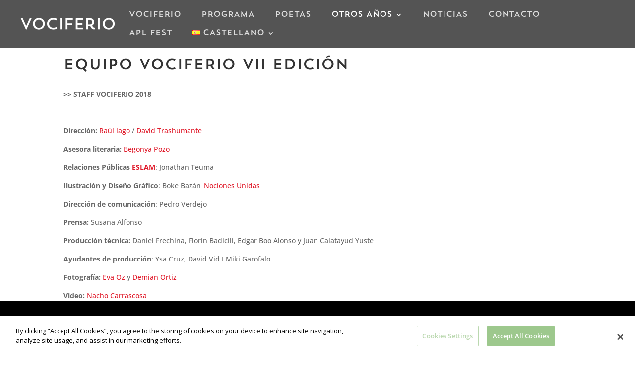

--- FILE ---
content_type: text/css
request_url: https://vociferio.es/wp-content/et-cache/global/et-divi-customizer-global.min.css?ver=1739537098
body_size: 1934
content:
body,.et_pb_column_1_2 .et_quote_content blockquote cite,.et_pb_column_1_2 .et_link_content a.et_link_main_url,.et_pb_column_1_3 .et_quote_content blockquote cite,.et_pb_column_3_8 .et_quote_content blockquote cite,.et_pb_column_1_4 .et_quote_content blockquote cite,.et_pb_blog_grid .et_quote_content blockquote cite,.et_pb_column_1_3 .et_link_content a.et_link_main_url,.et_pb_column_3_8 .et_link_content a.et_link_main_url,.et_pb_column_1_4 .et_link_content a.et_link_main_url,.et_pb_blog_grid .et_link_content a.et_link_main_url,body .et_pb_bg_layout_light .et_pb_post p,body .et_pb_bg_layout_dark .et_pb_post p{font-size:14px}.et_pb_slide_content,.et_pb_best_value{font-size:15px}#et_search_icon:hover,.mobile_menu_bar:before,.mobile_menu_bar:after,.et_toggle_slide_menu:after,.et-social-icon a:hover,.et_pb_sum,.et_pb_pricing li a,.et_pb_pricing_table_button,.et_overlay:before,.entry-summary p.price ins,.et_pb_member_social_links a:hover,.et_pb_widget li a:hover,.et_pb_filterable_portfolio .et_pb_portfolio_filters li a.active,.et_pb_filterable_portfolio .et_pb_portofolio_pagination ul li a.active,.et_pb_gallery .et_pb_gallery_pagination ul li a.active,.wp-pagenavi span.current,.wp-pagenavi a:hover,.nav-single a,.tagged_as a,.posted_in a{color:#e01a2a}.et_pb_contact_submit,.et_password_protected_form .et_submit_button,.et_pb_bg_layout_light .et_pb_newsletter_button,.comment-reply-link,.form-submit .et_pb_button,.et_pb_bg_layout_light .et_pb_promo_button,.et_pb_bg_layout_light .et_pb_more_button,.et_pb_contact p input[type="checkbox"]:checked+label i:before,.et_pb_bg_layout_light.et_pb_module.et_pb_button{color:#e01a2a}.footer-widget h4{color:#e01a2a}.et-search-form,.nav li ul,.et_mobile_menu,.footer-widget li:before,.et_pb_pricing li:before,blockquote{border-color:#e01a2a}.et_pb_counter_amount,.et_pb_featured_table .et_pb_pricing_heading,.et_quote_content,.et_link_content,.et_audio_content,.et_pb_post_slider.et_pb_bg_layout_dark,.et_slide_in_menu_container,.et_pb_contact p input[type="radio"]:checked+label i:before{background-color:#e01a2a}a{color:#e01a2a}#main-header,#main-header .nav li ul,.et-search-form,#main-header .et_mobile_menu{background-color:rgba(0,0,0,0.67)}.nav li ul{border-color:#ffffff}.et_secondary_nav_enabled #page-container #top-header{background-color:rgba(0,0,0,0.01)!important}#et-secondary-nav li ul{background-color:rgba(0,0,0,0.01)}#et-secondary-nav li ul{background-color:#333333}#top-header,#top-header a{color:#cecece}.et_header_style_centered .mobile_nav .select_page,.et_header_style_split .mobile_nav .select_page,.et_nav_text_color_light #top-menu>li>a,.et_nav_text_color_dark #top-menu>li>a,#top-menu a,.et_mobile_menu li a,.et_nav_text_color_light .et_mobile_menu li a,.et_nav_text_color_dark .et_mobile_menu li a,#et_search_icon:before,.et_search_form_container input,span.et_close_search_field:after,#et-top-navigation .et-cart-info{color:#dddddd}.et_search_form_container input::-moz-placeholder{color:#dddddd}.et_search_form_container input::-webkit-input-placeholder{color:#dddddd}.et_search_form_container input:-ms-input-placeholder{color:#dddddd}#top-header,#top-header a,#et-secondary-nav li li a,#top-header .et-social-icon a:before{font-size:15px;letter-spacing:1px}#top-menu li a{font-size:16px}body.et_vertical_nav .container.et_search_form_container .et-search-form input{font-size:16px!important}#top-menu li a,.et_search_form_container input{font-weight:normal;font-style:normal;text-transform:uppercase;text-decoration:none}.et_search_form_container input::-moz-placeholder{font-weight:normal;font-style:normal;text-transform:uppercase;text-decoration:none}.et_search_form_container input::-webkit-input-placeholder{font-weight:normal;font-style:normal;text-transform:uppercase;text-decoration:none}.et_search_form_container input:-ms-input-placeholder{font-weight:normal;font-style:normal;text-transform:uppercase;text-decoration:none}#top-menu li.current-menu-ancestor>a,#top-menu li.current-menu-item>a,#top-menu li.current_page_item>a{color:#ffffff}#main-footer .footer-widget h4,#main-footer .widget_block h1,#main-footer .widget_block h2,#main-footer .widget_block h3,#main-footer .widget_block h4,#main-footer .widget_block h5,#main-footer .widget_block h6{color:#ff2e53}.footer-widget li:before{border-color:#ff2e53}.footer-widget .et_pb_widget div,.footer-widget .et_pb_widget ul,.footer-widget .et_pb_widget ol,.footer-widget .et_pb_widget label{line-height:1.7em}#et-footer-nav .bottom-nav li.current-menu-item a{color:#ff2e53}#main-header{box-shadow:none}body .et_pb_bg_layout_light.et_pb_button:hover,body .et_pb_bg_layout_light .et_pb_button:hover,body .et_pb_button:hover{border-radius:0px}@media only screen and (min-width:981px){.et_header_style_left #et-top-navigation,.et_header_style_split #et-top-navigation{padding:23px 0 0 0}.et_header_style_left #et-top-navigation nav>ul>li>a,.et_header_style_split #et-top-navigation nav>ul>li>a{padding-bottom:23px}.et_header_style_split .centered-inline-logo-wrap{width:45px;margin:-45px 0}.et_header_style_split .centered-inline-logo-wrap #logo{max-height:45px}.et_pb_svg_logo.et_header_style_split .centered-inline-logo-wrap #logo{height:45px}.et_header_style_centered #top-menu>li>a{padding-bottom:8px}.et_header_style_slide #et-top-navigation,.et_header_style_fullscreen #et-top-navigation{padding:14px 0 14px 0!important}.et_header_style_centered #main-header .logo_container{height:45px}#logo{max-height:70%}.et_pb_svg_logo #logo{height:70%}.et_header_style_centered.et_hide_primary_logo #main-header:not(.et-fixed-header) .logo_container,.et_header_style_centered.et_hide_fixed_logo #main-header.et-fixed-header .logo_container{height:8.1px}.et_header_style_left .et-fixed-header #et-top-navigation,.et_header_style_split .et-fixed-header #et-top-navigation{padding:23px 0 0 0}.et_header_style_left .et-fixed-header #et-top-navigation nav>ul>li>a,.et_header_style_split .et-fixed-header #et-top-navigation nav>ul>li>a{padding-bottom:23px}.et_header_style_centered header#main-header.et-fixed-header .logo_container{height:45px}.et_header_style_split #main-header.et-fixed-header .centered-inline-logo-wrap{width:45px;margin:-45px 0}.et_header_style_split .et-fixed-header .centered-inline-logo-wrap #logo{max-height:45px}.et_pb_svg_logo.et_header_style_split .et-fixed-header .centered-inline-logo-wrap #logo{height:45px}.et_header_style_slide .et-fixed-header #et-top-navigation,.et_header_style_fullscreen .et-fixed-header #et-top-navigation{padding:14px 0 14px 0!important}.et_fixed_nav #page-container .et-fixed-header#top-header{background-color:rgba(0,0,0,0.9)!important}.et_fixed_nav #page-container .et-fixed-header#top-header #et-secondary-nav li ul{background-color:rgba(0,0,0,0.9)}.et-fixed-header#main-header,.et-fixed-header#main-header .nav li ul,.et-fixed-header .et-search-form{background-color:#0a0a0a}.et-fixed-header #top-menu a,.et-fixed-header #et_search_icon:before,.et-fixed-header #et_top_search .et-search-form input,.et-fixed-header .et_search_form_container input,.et-fixed-header .et_close_search_field:after,.et-fixed-header #et-top-navigation .et-cart-info{color:#ffffff!important}.et-fixed-header .et_search_form_container input::-moz-placeholder{color:#ffffff!important}.et-fixed-header .et_search_form_container input::-webkit-input-placeholder{color:#ffffff!important}.et-fixed-header .et_search_form_container input:-ms-input-placeholder{color:#ffffff!important}.et-fixed-header #top-menu li.current-menu-ancestor>a,.et-fixed-header #top-menu li.current-menu-item>a,.et-fixed-header #top-menu li.current_page_item>a{color:#ffffff!important}}@media only screen and (min-width:1350px){.et_pb_row{padding:27px 0}.et_pb_section{padding:54px 0}.single.et_pb_pagebuilder_layout.et_full_width_page .et_post_meta_wrapper{padding-top:81px}.et_pb_fullwidth_section{padding:0}}@media only screen and (max-width:980px){#main-header,#main-header .nav li ul,.et-search-form,#main-header .et_mobile_menu{background-color:rgba(0,0,0,0.9)}}	h1,h2,h3,h4,h5,h6{font-family:'Trend Sans One',Helvetica,Arial,Lucida,sans-serif}body,input,textarea,select{font-family:'Open Sans',Helvetica,Arial,Lucida,sans-serif}#main-header,#et-top-navigation{font-family:'Trend Sans One',Helvetica,Arial,Lucida,sans-serif}body #page-container #sidebar{width:30%}body #page-container #left-area{width:70%}.et_right_sidebar #main-content .container:before{right:30%!important}.et_left_sidebar #main-content .container:before{left:30%!important}.blurb-1:hover{border:1px solid #9DC88D}@media (min-width:981px){li.pll-parent-menu-item.menu-item.menu-item-type-custom.menu-item-object-custom.current-menu-parent.menu-item-has-children.menu-item-7391 ul.sub-menu{right:0px!important}li.pll-parent-menu-item.menu-item.menu-item-type-custom.menu-item-object-custom.current-menu-parent.menu-item-has-children.menu-item-7452 ul.sub-menu{right:0px!important}}@media only screen and (max-width:980px){#et-top-navigation span.mobile_menu_bar:before,#et-top-navigation span.mobile_menu_bar:after{color:#df0024!important}ul#mobile_menu{border-color:#df0024}}#main-header .et_mobile_menu{background-color:rgba(0,0,0,0.9)!important;text-align:left!important}.et_mobile_menu li a:hover{background:#df0024}@media only screen and (max-width:600px){iframe{height:300px}}.destacado-menu a{color:#4694cf!important;transition:color 0.3s}.destacado-menu a:hover{color:#80CCDE!important}a{position:relative;display:inline-block}#top-menu li.mega-menu>ul>li>a:first-child{color:white}#top-menu li.mega-menu li:last-child>a{padding-bottom:20px!important}.mec-container{margin-top:90px}@media screen and (max-width:1024px){.mec-container{margin-top:120px}}@media screen and (max-width:768px){.mec-container{margin-top:100px}}

--- FILE ---
content_type: text/css
request_url: https://vociferio.es/wp-content/et-cache/8292/et-core-unified-tb-10304-deferred-8292.min.css?ver=1764181273
body_size: 201
content:
@font-face{font-family:"Trend Sans One";font-display:swap;src:url("https://vociferio.es/wp-content/uploads/et-fonts/Latinotype-TrendSansOne.otf") format("opentype")}.et_pb_section_1_tb_footer.et_pb_section{background-color:#000000!important}.et_pb_fullwidth_image_0_tb_footer{margin-right:5%!important;margin-left:5%!important;max-width:100%}.et_pb_fullwidth_image_1_tb_footer{padding-bottom:30px!important;padding-left:46px!important;width:63%}@media only screen and (min-width:981px){.et_pb_fullwidth_image_0_tb_footer{width:60%}}@media only screen and (max-width:980px){.et_pb_fullwidth_image_0_tb_footer{width:90%}.et_pb_fullwidth_image_1_tb_footer{padding-bottom:30px!important;padding-left:25px!important}}@media only screen and (max-width:767px){.et_pb_fullwidth_image_1_tb_footer{padding-bottom:20px!important;padding-left:14px!important}}